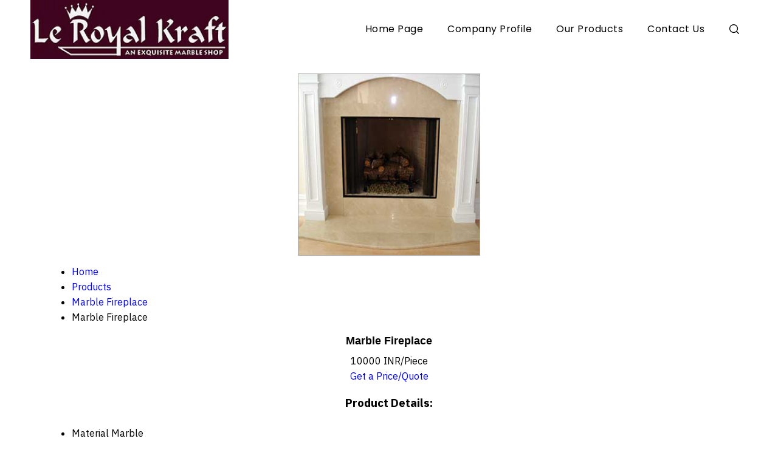

--- FILE ---
content_type: text/plain
request_url: https://www.google-analytics.com/j/collect?v=1&_v=j102&a=1957648898&t=pageview&_s=1&dl=https%3A%2F%2Fwww.leroyalkraft.in%2Fmarble-fireplace-1773041.html&ul=en-us%40posix&dt=Marble%20Fireplace%20Exporter%2CMarble%20Fireplace%20Manufacturer%2CSupplier&sr=1280x720&vp=1280x720&_u=IADAAEABAAAAACAAI~&jid=470629265&gjid=1998765630&cid=947197169.1765294489&tid=UA-50344037-7&_gid=709867288.1765294490&_r=1&_slc=1&z=89192871
body_size: -451
content:
2,cG-ZHD0YP758Z